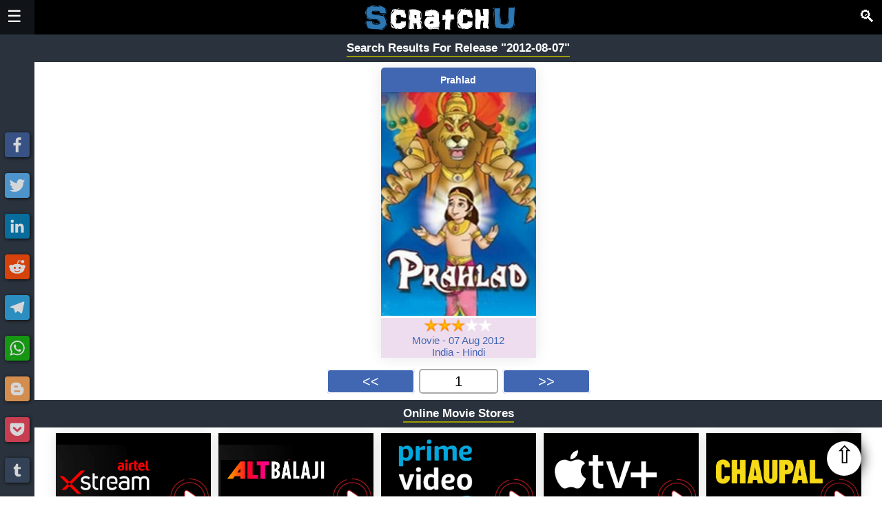

--- FILE ---
content_type: text/html; charset=UTF-8
request_url: https://scratchu.com/movies/search/release/2012-08-07
body_size: 6597
content:
<!doctype html>
<html xmlns="http://www.w3.org/1999/xhtml" xml:lang="en" lang="en">
<head>
    <meta charset="utf-8">
	<link rel="icon" type="image/x-icon" sizes="32x32" href="https://scratchu.com/assets/images/icon.ico" />
	<link rel="canonical" href="https://scratchu.com/movies/search/2012-08-07?searchType=release">

	<meta name="viewport" content="width=device-width,minimum-scale=1,initial-scale=1"/>
	<meta name="msvalidate.01" content="FECC03CFCA9EA5219B17AF3235A50B8C" />
	<meta name="robots" content="index,follow" />

	<meta property='og:title' content='Search Results for release "2012-08-07" - Watch the Best Movies &amp; TV Shows&hellip;' />
	<meta property='og:type' content='video.movie' />
	<meta property='og:url' content='https://scratchu.com/movies/search/2012-08-07?searchType=release' />
	<meta property='og:image' content='https://scratchu.com/common/images/optimized/scratchu.jpg' />
	<meta property='og:description' content='Watch all the movies, trailers, teasers, motion posters, Web Series, TV Series from Bollywood, Hollywood.' />
	<meta property='og:locale' content='en_GB' />
	<meta property='og:site_name' content='Scratchu World' />

	<meta name='author' content='Scratchu Movies World' />
    <link rel="Publisher" href="https://plus.google.com/+ADAIKumar">

	<meta name='twitter:title' content='Search Results for release "2012-08-07" - Watch the Best Movies &amp; TV Shows&hellip;' />
    <meta name="twitter:site" content="@scratchuworld">
	<meta name='twitter:card' content='summary_large_image' />
	<meta name='twitter:image' content='https://scratchu.com/common/images/optimized/scratchu.jpg' />
    <meta name="twitter:image:alt" content="Search Results for release "2012-08-07" - Watch the Best Movies &amp; TV Shows&hellip;">
	<meta name='twitter:description' content='Watch all the movies, trailers, teasers, motion posters, Web Series, TV Series from Bollywood, Hollywood.' />
	<meta name='twitter:locale' content='en_GB' />
	<meta name='twitter:domain' content='Scratchu World' />

	<meta name='description' content='Watch all the movies, trailers, teasers, motion posters, Web Series, TV Series from Bollywood, Hollywood.' />

    <script async defer src="/common/js/scratchu.js?40"></script>
    <link async defer rel='stylesheet' href='/common/css/scratchu.css?v=32' />

    <script type="application/ld+json">{"@context": "http://schema.org","@type": "WebSite","url": "https://scratchu.com/","potentialAction": {"@type": "SearchAction","target": "https://scratchu.com/movies/search/{search_term_string}","query-input": "required name=search_term_string"}}</script>
	<title>Search Results for release "2012-08-07" - Watch the Best Movies &amp; TV Shows&hellip;</title>
</head>
<body>
	
<div id="mySidenav" class="sidenav headernav" style="width:0px;">
    <span class="closebtn" onclick="showHideSideNav();" title='Close'>&times;</span>
	<a class="navItem" href="/" title='Home'>Home</a>
	<hr/>
	<div class="navItemGroup">
	    <div class="navExpandable">Movies <span class='navExpander'>&#9660;</span></div>
	    <div class='navItems'>
    		<a class="navItem" href='/movies/upcoming' title='Upcoming Movies'>Upcoming</a>
    		<a class="navItem" href='/movies/latest' title='Latest Movies'>Latest</a>
    		<a class="navItem" href='/movies/top' title='Top Rated Movies'>Top Rated</a>
    		<a class="navItem" href='/movies/full' title='Watch Full Movies'>Full Movies</a>
		</div>
	</div>
	<hr/>
	<a class="navItem" href='/story' title='Games'>Stories</a>
	<hr/>
	<a class="navItem" href='/movies/games' title='Games'>Games</a>
	<hr/>
	<a class="navItem" href='/movies/tvseries' title='TV Series'>TV Series</a>
	<hr/>
	<a class="navItem" href='/movies/webseries' title='Web Series'>Web Series</a>
	<hr/>
	<div class="navItemGroup">
	    <div class="navExpandable">Filters <span class='navExpander'>&#9660;</span></div>
	    <div class='navItems'>
    		<a class="navItem" href='/movies/countries' title='Countries'>Countries</a>
    		<a class="navItem" href='/movies/genre' title='Genres'>Genres</a>
    		<a class="navItem" href='/movies/languages' title='Languages'>Languages</a>
    		<a class="navItem" href='/movies/year' title='Years'>Years</a>
    	</div>
	</div>
	<hr/>
	<div class="navItemGroup">
	    <div class="navExpandable">Channels <span class='navExpander'>&#9660;</span></div>
	    <div class='navItems'>
    		<a class="navItem" href='/movies/airtel' title='Airtel Xstream'>Airtel</a>
    		<a class="navItem" href='/movies/altbalaji' title='Alt Balaji'>Alt Balaji</a>
    		<a class="navItem" href='/movies/amazon' title='Amazon Prime'>Amazon</a>
    		<a class="navItem" href='/movies/eros' title='Eros Now'>Eros Now</a>
    		<a class="navItem" href='/movies/hotstar' title='Hotstar'>Hotstar</a>
    		<a class="navItem" href='/movies/jiocinema' title='Jio Cinema'>Jio Cinema</a>
    		<a class="navItem" href='/movies/mxplayer' title='MX Player'>MX Player</a>
    		<a class="navItem" href='/movies/netflix' title='Netflix'>Netflix</a>
    		<a class="navItem" href='/movies/tvfplay' title='TVF Play'>TVF Play</a>
    		<a class="navItem" href='/movies/voot' title='Voot'>Voot</a>
    		<a class="navItem" href='/movies/vudu' title='Vudu'>Vudu</a>
    		<a class="navItem" href='/movies/youtube' title='Youtube'>Youtube</a>
    		<a class="navItem" href='/movies/zee5' title='Zee5'>Zee5</a>
    	</div>
	</div>
	<hr/>
	<div class="navItemGroup">
	    <div class="navExpandable">
        <select class="navLang" onchange="changeLang(this)">

          <option value='All'>All</option>
          <option value='Hindi'>Hindi</option>
          <option value='English'>English</option>
          <option value='Punjabi'>Punjabi</option>
          <option value='Telugu'>Telugu</option>
          <option value='Tamil'>Tamil</option>
          <option value='Malayalam'>Malayalam</option>       </select>
     </div>
	</div>
	<hr/>
	<a class="navItem" href='https://webflix.scratchu.com/' title='WebFlix - Movie and Webseries Trailers'>WebFlix</a>
	<a href='https://play.google.com/store/apps/details?id=com.movieadda.webflix' title='WebFlix App - Download Now'><img src='/common/images/optimized/googleplay.png' style='width: 100%;max-width: 250px;'></a>
	<hr/>
	<div class="navItemGroup">
	    Share<br/><br/>
	    
    <span alt="Facebook" title="Share on Facebook" onclick="share('Facebook')" style="background-color: #3b5998;" class="shareIcon">
        <svg focusable="false" xmlns="http://www.w3.org/2000/svg" viewBox="0 0 32 32">
            <path fill="#FFF" d="M17.78 27.5V17.008h3.522l.527-4.09h-4.05v-2.61c0-1.182.33-1.99 2.023-1.99h2.166V4.66c-.375-.05-1.66-.16-3.155-.16-3.123 0-5.26 1.905-5.26 5.405v3.016h-3.53v4.09h3.53V27.5h4.223z"></path>
        </svg>
    </span>
    <span alt="Twitter" title="Share on Twitter" onclick="share('Twitter')" style="background-color: #55acee;" class="shareIcon">
        <svg focusable="false" xmlns="http://www.w3.org/2000/svg" viewBox="0 0 32 32">
            <path fill="#FFF" d="M28 8.557a9.913 9.913 0 0 1-2.828.775 4.93 4.93 0 0 0 2.166-2.725 9.738 9.738 0 0 1-3.13 1.194 4.92 4.92 0 0 0-3.593-1.55 4.924 4.924 0 0 0-4.794 6.049c-4.09-.21-7.72-2.17-10.15-5.15a4.942 4.942 0 0 0-.665 2.477c0 1.71.87 3.214 2.19 4.1a4.968 4.968 0 0 1-2.23-.616v.06c0 2.39 1.7 4.38 3.952 4.83-.414.115-.85.174-1.297.174-.318 0-.626-.03-.928-.086a4.935 4.935 0 0 0 4.6 3.42 9.893 9.893 0 0 1-6.114 2.107c-.398 0-.79-.023-1.175-.068a13.953 13.953 0 0 0 7.55 2.213c9.056 0 14.01-7.507 14.01-14.013 0-.213-.005-.426-.015-.637.96-.695 1.795-1.56 2.455-2.55z"></path>
        </svg>
    </span>
    <span alt="LinkedIn" title="Share on LinkedIn" onclick="share('LinkedIn')" style="background-color: #007bb5;" class="shareIcon">
        <svg focusable="false" xmlns="http://www.w3.org/2000/svg" viewBox="0 0 32 32">
            <path d="M6.227 12.61h4.19v13.48h-4.19V12.61zm2.095-6.7a2.43 2.43 0 0 1 0 4.86c-1.344 0-2.428-1.09-2.428-2.43s1.084-2.43 2.428-2.43m4.72 6.7h4.02v1.84h.058c.56-1.058 1.927-2.176 3.965-2.176 4.238 0 5.02 2.792 5.02 6.42v7.395h-4.183v-6.56c0-1.564-.03-3.574-2.178-3.574-2.18 0-2.514 1.7-2.514 3.46v6.668h-4.187V12.61z" fill="#FFF"></path>
        </svg>
    </span>
    <span alt="Reddit" title="Share on Reddit" onclick="share('Reddit')" style="background-color: #ff4500;" class="shareIcon">
        <svg focusable="false" xmlns="http://www.w3.org/2000/svg" viewBox="0 0 32 32">
            <path fill="#fff" d="M28.543 15.774a2.953 2.953 0 0 0-2.951-2.949 2.882 2.882 0 0 0-1.9.713 14.075 14.075 0 0 0-6.85-2.044l1.38-4.349 3.768.884a2.452 2.452 0 1 0 .24-1.176l-4.274-1a.6.6 0 0 0-.709.4l-1.659 5.224a14.314 14.314 0 0 0-7.316 2.029 2.908 2.908 0 0 0-1.872-.681 2.942 2.942 0 0 0-1.618 5.4 5.109 5.109 0 0 0-.062.765c0 4.158 5.037 7.541 11.229 7.541s11.22-3.383 11.22-7.541a5.2 5.2 0 0 0-.053-.706 2.963 2.963 0 0 0 1.427-2.51zm-18.008 1.88a1.753 1.753 0 0 1 1.73-1.74 1.73 1.73 0 0 1 1.709 1.74 1.709 1.709 0 0 1-1.709 1.711 1.733 1.733 0 0 1-1.73-1.711zm9.565 4.968a5.573 5.573 0 0 1-4.081 1.272h-.032a5.576 5.576 0 0 1-4.087-1.272.6.6 0 0 1 .844-.854 4.5 4.5 0 0 0 3.238.927h.032a4.5 4.5 0 0 0 3.237-.927.6.6 0 1 1 .844.854zm-.331-3.256a1.726 1.726 0 1 1 1.709-1.712 1.717 1.717 0 0 1-1.712 1.712z"></path>
        </svg>
    </span>
    <span alt="Telegram" title="Share on Telegram" onclick="share('Telegram')" style="background-color: #2ca5e0;" class="shareIcon">
        <svg focusable="false" xmlns="http://www.w3.org/2000/svg" viewBox="0 0 32 32">
            <path fill="#FFF" d="M25.515 6.896L6.027 14.41c-1.33.534-1.322 1.276-.243 1.606l5 1.56 1.72 5.66c.226.625.115.873.77.873.506 0 .73-.235 1.012-.51l2.43-2.363 5.056 3.734c.93.514 1.602.25 1.834-.863l3.32-15.638c.338-1.363-.52-1.98-1.41-1.577z"></path>
        </svg>
    </span>
    <span alt="Whatsapp" title="Share on Whatsapp" onclick="share('Whatsapp')" style="background-color: #12af0a;" class="shareIcon">
        <svg focusable="false" xmlns="http://www.w3.org/2000/svg" viewBox="0 0 32 32">
            <path fill-rule="evenodd" clip-rule="evenodd" fill="#FFF" d="M16.21 4.41C9.973 4.41 4.917 9.465 4.917 15.7c0 2.134.592 4.13 1.62 5.832L4.5 27.59l6.25-2.002a11.241 11.241 0 0 0 5.46 1.404c6.234 0 11.29-5.055 11.29-11.29 0-6.237-5.056-11.292-11.29-11.292zm0 20.69c-1.91 0-3.69-.57-5.173-1.553l-3.61 1.156 1.173-3.49a9.345 9.345 0 0 1-1.79-5.512c0-5.18 4.217-9.4 9.4-9.4 5.183 0 9.397 4.22 9.397 9.4 0 5.188-4.214 9.4-9.398 9.4zm5.293-6.832c-.284-.155-1.673-.906-1.934-1.012-.265-.106-.455-.16-.658.12s-.78.91-.954 1.096c-.176.186-.345.203-.628.048-.282-.154-1.2-.494-2.264-1.517-.83-.795-1.373-1.76-1.53-2.055-.158-.295 0-.445.15-.584.134-.124.3-.326.45-.488.15-.163.203-.28.306-.47.104-.19.06-.36-.005-.506-.066-.147-.59-1.587-.81-2.173-.218-.586-.46-.498-.63-.505-.168-.007-.358-.038-.55-.045-.19-.007-.51.054-.78.332-.277.274-1.05.943-1.1 2.362-.055 1.418.926 2.826 1.064 3.023.137.2 1.874 3.272 4.76 4.537 2.888 1.264 2.9.878 3.43.85.53-.027 1.734-.633 2-1.297.266-.664.287-1.24.22-1.363-.07-.123-.26-.203-.54-.357z"></path>
        </svg>
    </span>	    <br/>
	</div>
</div>

<div class='stickyNav'>
    <div>
    
    <span alt="Facebook" title="Share on Facebook" onclick="share('Facebook')" style="background-color: #3b5998;" class="shareIcon">
        <svg focusable="false" xmlns="http://www.w3.org/2000/svg" viewBox="0 0 32 32">
            <path fill="#FFF" d="M17.78 27.5V17.008h3.522l.527-4.09h-4.05v-2.61c0-1.182.33-1.99 2.023-1.99h2.166V4.66c-.375-.05-1.66-.16-3.155-.16-3.123 0-5.26 1.905-5.26 5.405v3.016h-3.53v4.09h3.53V27.5h4.223z"></path>
        </svg>
    </span>
    <span alt="Twitter" title="Share on Twitter" onclick="share('Twitter')" style="background-color: #55acee;" class="shareIcon">
        <svg focusable="false" xmlns="http://www.w3.org/2000/svg" viewBox="0 0 32 32">
            <path fill="#FFF" d="M28 8.557a9.913 9.913 0 0 1-2.828.775 4.93 4.93 0 0 0 2.166-2.725 9.738 9.738 0 0 1-3.13 1.194 4.92 4.92 0 0 0-3.593-1.55 4.924 4.924 0 0 0-4.794 6.049c-4.09-.21-7.72-2.17-10.15-5.15a4.942 4.942 0 0 0-.665 2.477c0 1.71.87 3.214 2.19 4.1a4.968 4.968 0 0 1-2.23-.616v.06c0 2.39 1.7 4.38 3.952 4.83-.414.115-.85.174-1.297.174-.318 0-.626-.03-.928-.086a4.935 4.935 0 0 0 4.6 3.42 9.893 9.893 0 0 1-6.114 2.107c-.398 0-.79-.023-1.175-.068a13.953 13.953 0 0 0 7.55 2.213c9.056 0 14.01-7.507 14.01-14.013 0-.213-.005-.426-.015-.637.96-.695 1.795-1.56 2.455-2.55z"></path>
        </svg>
    </span>
    <span alt="LinkedIn" title="Share on LinkedIn" onclick="share('LinkedIn')" style="background-color: #007bb5;" class="shareIcon">
        <svg focusable="false" xmlns="http://www.w3.org/2000/svg" viewBox="0 0 32 32">
            <path d="M6.227 12.61h4.19v13.48h-4.19V12.61zm2.095-6.7a2.43 2.43 0 0 1 0 4.86c-1.344 0-2.428-1.09-2.428-2.43s1.084-2.43 2.428-2.43m4.72 6.7h4.02v1.84h.058c.56-1.058 1.927-2.176 3.965-2.176 4.238 0 5.02 2.792 5.02 6.42v7.395h-4.183v-6.56c0-1.564-.03-3.574-2.178-3.574-2.18 0-2.514 1.7-2.514 3.46v6.668h-4.187V12.61z" fill="#FFF"></path>
        </svg>
    </span>
    <span alt="Reddit" title="Share on Reddit" onclick="share('Reddit')" style="background-color: #ff4500;" class="shareIcon">
        <svg focusable="false" xmlns="http://www.w3.org/2000/svg" viewBox="0 0 32 32">
            <path fill="#fff" d="M28.543 15.774a2.953 2.953 0 0 0-2.951-2.949 2.882 2.882 0 0 0-1.9.713 14.075 14.075 0 0 0-6.85-2.044l1.38-4.349 3.768.884a2.452 2.452 0 1 0 .24-1.176l-4.274-1a.6.6 0 0 0-.709.4l-1.659 5.224a14.314 14.314 0 0 0-7.316 2.029 2.908 2.908 0 0 0-1.872-.681 2.942 2.942 0 0 0-1.618 5.4 5.109 5.109 0 0 0-.062.765c0 4.158 5.037 7.541 11.229 7.541s11.22-3.383 11.22-7.541a5.2 5.2 0 0 0-.053-.706 2.963 2.963 0 0 0 1.427-2.51zm-18.008 1.88a1.753 1.753 0 0 1 1.73-1.74 1.73 1.73 0 0 1 1.709 1.74 1.709 1.709 0 0 1-1.709 1.711 1.733 1.733 0 0 1-1.73-1.711zm9.565 4.968a5.573 5.573 0 0 1-4.081 1.272h-.032a5.576 5.576 0 0 1-4.087-1.272.6.6 0 0 1 .844-.854 4.5 4.5 0 0 0 3.238.927h.032a4.5 4.5 0 0 0 3.237-.927.6.6 0 1 1 .844.854zm-.331-3.256a1.726 1.726 0 1 1 1.709-1.712 1.717 1.717 0 0 1-1.712 1.712z"></path>
        </svg>
    </span>
    <span alt="Telegram" title="Share on Telegram" onclick="share('Telegram')" style="background-color: #2ca5e0;" class="shareIcon">
        <svg focusable="false" xmlns="http://www.w3.org/2000/svg" viewBox="0 0 32 32">
            <path fill="#FFF" d="M25.515 6.896L6.027 14.41c-1.33.534-1.322 1.276-.243 1.606l5 1.56 1.72 5.66c.226.625.115.873.77.873.506 0 .73-.235 1.012-.51l2.43-2.363 5.056 3.734c.93.514 1.602.25 1.834-.863l3.32-15.638c.338-1.363-.52-1.98-1.41-1.577z"></path>
        </svg>
    </span>
    <span alt="Whatsapp" title="Share on Whatsapp" onclick="share('Whatsapp')" style="background-color: #12af0a;" class="shareIcon">
        <svg focusable="false" xmlns="http://www.w3.org/2000/svg" viewBox="0 0 32 32">
            <path fill-rule="evenodd" clip-rule="evenodd" fill="#FFF" d="M16.21 4.41C9.973 4.41 4.917 9.465 4.917 15.7c0 2.134.592 4.13 1.62 5.832L4.5 27.59l6.25-2.002a11.241 11.241 0 0 0 5.46 1.404c6.234 0 11.29-5.055 11.29-11.29 0-6.237-5.056-11.292-11.29-11.292zm0 20.69c-1.91 0-3.69-.57-5.173-1.553l-3.61 1.156 1.173-3.49a9.345 9.345 0 0 1-1.79-5.512c0-5.18 4.217-9.4 9.4-9.4 5.183 0 9.397 4.22 9.397 9.4 0 5.188-4.214 9.4-9.398 9.4zm5.293-6.832c-.284-.155-1.673-.906-1.934-1.012-.265-.106-.455-.16-.658.12s-.78.91-.954 1.096c-.176.186-.345.203-.628.048-.282-.154-1.2-.494-2.264-1.517-.83-.795-1.373-1.76-1.53-2.055-.158-.295 0-.445.15-.584.134-.124.3-.326.45-.488.15-.163.203-.28.306-.47.104-.19.06-.36-.005-.506-.066-.147-.59-1.587-.81-2.173-.218-.586-.46-.498-.63-.505-.168-.007-.358-.038-.55-.045-.19-.007-.51.054-.78.332-.277.274-1.05.943-1.1 2.362-.055 1.418.926 2.826 1.064 3.023.137.2 1.874 3.272 4.76 4.537 2.888 1.264 2.9.878 3.43.85.53-.027 1.734-.633 2-1.297.266-.664.287-1.24.22-1.363-.07-.123-.26-.203-.54-.357z"></path>
        </svg>
    </span>
    <span alt="Blogger" title="Share on Blogger" onclick="share('Blogger')" style="background-color: #fda352;" class="shareIcon">
        <svg focusable="false" xmlns="http://www.w3.org/2000/svg" viewBox="0 0 32 32">
            <path fill="#FFF" d="M25.793 14.325l-.166-.344-.277-.214c-.363-.284-2.2.02-2.695-.43-.352-.324-.404-.905-.51-1.69-.197-1.527-.322-1.606-.56-2.122-.866-1.836-3.214-3.217-4.825-3.408h-4.367c-3.436 0-6.244 2.814-6.242 6.248v7.29c0 3.428 2.81 6.238 6.248 6.238h7.174c3.436 0 6.225-2.81 6.244-6.237l.04-5.048-.06-.277zM12.47 11.22h3.464c.66 0 1.195.534 1.195 1.188 0 .653-.54 1.195-1.2 1.195h-3.46c-.66 0-1.194-.542-1.194-1.195 0-.654.535-1.19 1.195-1.19zm7.038 9.526H12.47c-.66 0-1.194-.54-1.194-1.188 0-.654.535-1.19 1.195-1.19h7.04c.655 0 1.19.536 1.19 1.19 0 .646-.535 1.188-1.19 1.188z"></path>
        </svg>
    </span>
    <span alt="Pocket" title="Share on Pocket" onclick="share('Pocket')" style="background-color: #ee4056;" class="shareIcon">
        <svg focusable="false" xmlns="http://www.w3.org/2000/svg" viewBox="0 0 32 32">
            <path fill="#FFF" d="M16.005 6.244c2.927 0 5.854-.002 8.782 0 1.396.002 2.195.78 2.188 2.165-.015 2.483.116 4.985-.11 7.454-.75 8.204-10.027 12.607-16.91 8.064-3.086-2.037-4.82-4.926-4.917-8.673-.06-2.34-.034-4.684-.018-7.025.008-1.214.812-1.98 2.056-1.983 2.975-.01 5.952-.005 8.93-.007zm-5.037 5.483c-.867.093-1.365.396-1.62 1.025-.27.67-.078 1.256.417 1.732a529.74 529.74 0 0 0 5.09 4.838c.745.695 1.537.687 2.278-.01a473.74 473.74 0 0 0 4.93-4.686c.827-.797.91-1.714.252-2.38-.694-.704-1.583-.647-2.447.17-1.097 1.04-2.215 2.06-3.266 3.143-.485.492-.77.432-1.227-.027a87.392 87.392 0 0 0-3.39-3.225c-.325-.29-.77-.448-1.017-.584z"></path>
        </svg>
    </span>
    <span alt="Tumblr" title="Share on Tumblr" onclick="share('Tumblr')" style="background-color: #35465c;" class="shareIcon">
        <svg focusable="false" xmlns="http://www.w3.org/2000/svg" viewBox="0 0 32 32">
            <path fill="#FFF" d="M20.775 21.962c-.37.177-1.08.33-1.61.345-1.598.043-1.907-1.122-1.92-1.968v-6.217h4.007V11.1H17.26V6.02h-2.925s-.132.044-.144.15c-.17 1.556-.895 4.287-3.923 5.378v2.578h2.02v6.522c0 2.232 1.647 5.404 5.994 5.33 1.467-.025 3.096-.64 3.456-1.17l-.96-2.846z"></path>
        </svg>
    </span>    </div>
</div>

<div id='mainContent' class='mainContent'>
	<div class='navBar'>
		<span class='left' style='padding-top:10px;'>
		    <span style="font-size:24px; cursor:pointer;" onclick="showHideSideNav()">&#9776;</span>
		</span>
				<span class='right' style="font-size:24px; cursor:pointer; padding-top:10px;" onclick="showHideSearchNav()">&#128269;</span>
				<span>
			<b><a href="/" title='Scratchu World'><img class='logo' alt='Scratchu World' src='/common/images/optimized/logo.png'></a></b>
		</span>
	</div>

	<div class='blankBar'>
	    <H1 style='display:none;'>Search Results for release "2012-08-07"</H1>
	    <H2 style='display:none;'>Watch all the movies, trailers, teasers, motion posters, Web Series, TV Series from Bollywood, Hollywood.</H2>
	</div>
		<form action="/movies/search" name="searchform" style="text-align: center; margin: 0px;">
	<div id="mySearchnav" class="sidenav searchnav" style="width:0px;">
	    <span class="closebtn" onclick="showHideSearchNav();" title='Close'>&times;</span>
	    <H2 style='color: #FFF;'>Search Movies</H2>
	    <input type="search" name="key" placeholder="Search Movies" style="padding: 5px 10px; font-weight: bold;width: 100%;" value="2012-08-07">
	    <select id=searchType name=searchType style="padding: 5px 10px;font-weight: bold;width: 100%;color: #444;">
			<option value='all' >Artist/Director/Movie</option>
			<option value='artist' >Artist</option>
			<option value='director' >Director</option>
			<option value='movie' >Movie</option>
			<option value='release' selected>Release</option>
		</select>
		<input type="submit" value="Search" style="padding: 5px 20px; font-weight: bold; cursor:pointer; color: #444;width: 100%;">
	</div>
	</form>

	
    	<div class='boxHeader'>
    		<b>Search Results For Release "2012-08-07"</b>
    	</div>
		<div class='newBox'>
			<span class='actionButton'>
				<a href='/movies/play/931/Prahlad' title='Prahlad (2012)'>
        		    <span class='titleTag'>Prahlad</span>
					<img src='https://scratchu.com/images/ADAIMoviesWeb/931.jpg?2' alt='Prahlad (2012)'>
				</a>
				<span style='display: block; background: #EDE;'>
    				<img src='/common/images/optimized/3stars.png' alt='Rating - 5.0/10' title='Rating - 5.0/10' style='width: 100px'><br/>
    				<a href='/movies/full' title='More Full Movies'> Movie</a> - <a href='/movies/search/release/2012-08-07' title='Search Movies Released on 07 Aug 2012'>07 Aug 2012</a><br/>
    				<a href='/movies/countries/India' title='More Movies from India'>India</a> - <a href='/movies/languages/Hindi' title='More Hindi Movies'>Hindi</a>
    			</span>
			</span>
		
			<div class='pagination'>
				<a href='/movies/search/2012-08-07?searchType=release' title='Goto First Page'>&lt;&lt;</a>
				<span class='pagination-actif'>1</span>
				<a href='/movies/search/2012-08-07?searchType=release' title='Goto Last Page'>&gt;&gt;</a>
			</div>
		</div>
	<div class='boxHeader'><b>Online Movie Stores</b></div>
	<div class='newBox'>
	    <span class='actionButton'><a href='/movies/airtel' title='Airtel xStream'><img src='/common/images/optimized/airtel.png' alt='Airtel xStream' title='Airtel xStream'></a></span>
	    <span class='actionButton'><a href='/movies/altbalaji' title='Amazon Prime'><img src='/common/images/optimized/altbalaji.png' alt='Alt Balaji' title='Alt Balaji'></a></span>
	    <span class='actionButton'><a href='/movies/amazon' title='Amazon Prime'><img src='/common/images/optimized/amazon.png' alt='Amazon Prime' title='Amazon Prime'></a></span>
	    <span class='actionButton'><a href='/movies/apple' title='Apple +'><img src='/common/images/optimized/apple.png' alt='Apple +' title='Apple +'></a></span>
	    <span class='actionButton'><a href='/movies/chaupal' title='Chaupal TV'><img src='/common/images/optimized/chaupal.png' alt='Chaupal TV' title='Chaupal TV'></a></span>
	    <span class='actionButton'><a href='/movies/eros' title='Eros Now'><img src='/common/images/optimized/eros.png' alt='Eros Now' title='Eros Now'></a></span>
	    <span class='actionButton'><a href='/movies/hotstar' title='Hotstar'><img src='/common/images/optimized/hotstar.png' alt='Hotstar' title='Hotstar'></a></span>
	    <span class='actionButton'><a href='/movies/jiocinema' title='Jio Cinema'><img src='/common/images/optimized/jiocinema.png' alt='Jio Cinema' title='Jio Cinema'></a></span>
	    <span class='actionButton'><a href='/movies/mxplayer' title='MX Player'><img src='/common/images/optimized/mxplayer.png' alt='MX Player' title='MX Player'></a></span>
	    <span class='actionButton'><a href='/movies/netflix' title='Netflix'><img src='/common/images/optimized/netflix.png' alt='Netflix' title='Netflix'></a></span>
	    <span class='actionButton'><a href='/movies/sonyliv' title='Sony LIV'><img src='/common/images/optimized/sonyliv.png' alt='Netflix' title='Sony LIV'></a></span>
	    <span class='actionButton'><a href='/movies/tvfplay' title='TVF Play'><img src='/common/images/optimized/tvfplay.png' alt='TVF Play' title='TVF Play'></a></span>
	    <span class='actionButton'><a href='/movies/voot' title='Voot'><img src='/common/images/optimized/voot.png' alt='Voot' title='Voot'></a></span>
	    <span class='actionButton'><a href='/movies/vudu' title='Vudu'><img src='/common/images/optimized/vudu.png' alt='Vudu' title='Vudu'></a></span>
	    <span class='actionButton'><a href='/movies/youtube' title='Youtube'><img src='/common/images/optimized/youtube.png' alt='Youtube' title='Youtube'></a></span>
	    <span class='actionButton'><a href='/movies/zee5' title='Zee5'><img src='/common/images/optimized/zee5.png' alt='Zee5' title='Zee5'></a></span>
	</div>

    <span style="position: fixed;right: 30px;bottom: 30px;z-index: 999999;text-align: center;cursor: pointer;border-radius: 25px;height: 50px;background: #FFF;width: 50px;font-size: 35px;box-shadow: 0px 0px 20px;" onclick="scrollToTop(1500);">&#8679;</span>
	
	<style>
	.appbar {
		display: none;
	}
	.webflix {
		height: 30px;
		float: left;
		margin-left: 5px;
	}
	@media screen and (max-width: 800px) {
		.appbar {
			position: fixed;
			bottom: -1px;
			z-index: 999998;
			text-align: center;
			cursor: pointer;
			height: 35px;
			background: #A63305;
			width: 100%;
			font-size: 21px;
			box-shadow: 0px 0px 2px;
			display: block;
			padding-top: 5px;
		}
	}
	
	.appbar span {
		-webkit-animation: glow 3s ease-in-out infinite alternate;
		-moz-animation: glow 3s ease-in-out infinite alternate;
		animation: spacing 3s ease-in-out infinite alternate;
	}

	@-webkit-keyframes spacing {
		from {
			letter-spacing: 0px;
			text-shadow: 0 0 0px #FFFFFE;
			padding-top: 0px;
		}

		to {
			letter-spacing: 3px;
			text-shadow: 0 0 50px #FFFFFE;
			padding-top: 5px;
		}
	}
	
	</style>

	<div id="mySharenav" class="sidenav footernav" style="width:0px;">
	    <span class="closebtn" onclick="showHideShareNav();" title='Close'>&times;</span>
		<a class="navItem" href="https://www.facebook.com/ScratchuAppsWorld" target='_blank' title='Like us on facebook'>Like us on Facebook</a>
		<a class="navItem" href="https://twitter.com/ScratchuWorld" target='_blank' title='Follow us on twitter'>Follow us on Twitter</a>
		<a class="navItem" href='https://www.linkedin.com/in/scratchuworld/' target='_blank' title='Follow us on Linkedin'>Connect with us on Linkedin</a>
		<a class="navItem" onclick='window.open("mailto:2droid.developer@gmail.com")' title='Contact us'>Contact us</a>
	</div>
	<div class="footer">
		<span class="left" style="padding-top: 15px;">
			&copy; 2018 
			<a href='/' title='Scratchu.com'>Scratchu.com</a> | 
			<a href='https://www.youtube.com/@TheStoriesCloud/' title='The Story Cloud'>Youtube</a> | 
			<a href='/contact/' title='Contact Us'>Contact Us</a> | 
			<a href='/privacy/' title='Privacy Policy'>Privacy</a> | 
			<a href='/terms/' title='Terms and Conditions'>Terms</a>
		</span>
		<span class='right' style="cursor: pointer; font-size: 35px;" onclick="showHideShareNav()" title="Contact">&#9993;</span>
	    <span style='display:none;'>Search Results for release "2012-08-07" - Watch all the movies, trailers, teasers, motion posters, Web Series, TV Series from Bollywood, Hollywood.</span>
	</div>
</div>

<script>
  (function(i,s,o,g,r,a,m){i['GoogleAnalyticsObject']=r;i[r]=i[r]||function(){
  (i[r].q=i[r].q||[]).push(arguments)},i[r].l=1*new Date();a=s.createElement(o),
  m=s.getElementsByTagName(o)[0];a.async=1;a.src=g;m.parentNode.insertBefore(a,m)
  })(window,document,'script','//www.google-analytics.com/analytics.js','ga');

  ga('create', 'UA-52853012-1', 'auto');
  ga('send', 'pageview');
</script><script defer src="https://static.cloudflareinsights.com/beacon.min.js/vcd15cbe7772f49c399c6a5babf22c1241717689176015" integrity="sha512-ZpsOmlRQV6y907TI0dKBHq9Md29nnaEIPlkf84rnaERnq6zvWvPUqr2ft8M1aS28oN72PdrCzSjY4U6VaAw1EQ==" data-cf-beacon='{"version":"2024.11.0","token":"fff24b3319344de8bd0ed7ca31cfb5a9","r":1,"server_timing":{"name":{"cfCacheStatus":true,"cfEdge":true,"cfExtPri":true,"cfL4":true,"cfOrigin":true,"cfSpeedBrain":true},"location_startswith":null}}' crossorigin="anonymous"></script>
</body>
</html>